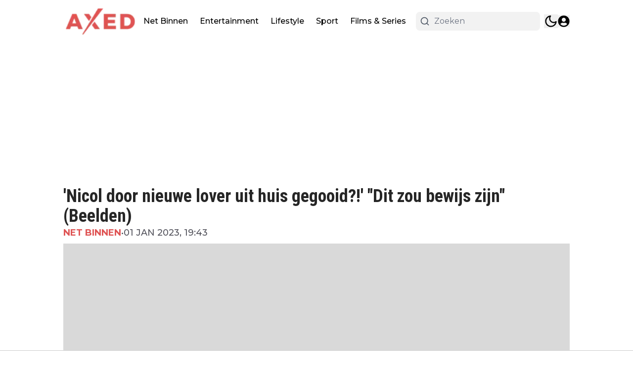

--- FILE ---
content_type: text/html; charset=UTF-8
request_url: https://visitor.omnitagjs.com/visitor/isync?uid=513c4e190506981c315d38ccadf488f2&name=SEEDTAG&visitor=019bd1af-a570-7706-9c64-e89d2568f72e&gdpr=0&gdpr_consent_string=&us_privacy=
body_size: 2407
content:
<html><head><title></title></head><body><img style="display:none;" src="https://secure.adnxs.com/getuid?https://visitor.omnitagjs.com/visitor/sync?visitor=$UID&gdpr=0&gdpr_consent=&name=XANDR&ttl=720&uid=873b5671a0604f5f48e99b573982a1b8&t="/><img style="display:none;" src="https://api-ssp.spot.im/pixels/ayl_pixel?ayl_id=11c3bc9034c2fec2637b6db08f51ce9f"/><img style="display:none;" src="https://x.bidswitch.net/sync?gdpr=0&gdpr_consent=&ssp=adyoulike"/><img style="display:none;" src="https://creativecdn.com/cm-notify?gdpr=0&gdpr_consent=&pi=adyoulike"/><img style="display:none;" src="https://sync.1rx.io/usersync2/rmpssp?gdpr=0&gdpr_consent=&sub=adyoulike"/><img style="display:none;" src="https://sync.richaudience.com/f7872c90c5d3791e2b51f7edce1a0a5d/?p=JAHJ4YZq4O&r=https://visitor.omnitagjs.com/visitor/sync?visitor=$[PDID]&gdpr=0&gdpr_consent=&name=RICHEAUDIENCE&is_cookie_sync_uid=true&ttl=720&uid=6cad11f14dd8976d77c11874f989f80f&t"/><img style="display:none;" src="https://match.adsrvr.org/track/cmf/generic?gdpr=0&gdpr_consent=&ttd_pid=k2j3gqp&ttd_tpi=1"/><img style="display:none;" src="https://csync.smilewanted.com/getuid?gdpr=0&gdpr_consent=&redirect=https%3A%2F%2Fvisitor.us-east4.gcp.omnitagjs.com%2Fvisitor%2Fsync%3Fgdpr%3D0%26gdpr_consent%3D%26is_cookie_sync_uid%3D1%26name%3DSMILE_WANTED_cookie_sync%26ttl%3D720%26uid%3Db8b40bf8d5517ea3b00b2820c8ec6161%26visitor%3D%24UID&source=openrtb&zoneCode=openrtb_openweb"/><img style="display:none;" src="https://image8.pubmatic.com/AdServer/ImgSync?gdpr=0&gdpr_consent=&p=156813&pu=https%3A%2F%2Fvisitor.us-east4.gcp.omnitagjs.com%2Fvisitor%2Fsync%3Fgdpr%3D0%26gdpr_consent%3D%26is_cookie_sync_uid%3D1%26name%3DPUBMATIC_cookie_sync%26ttl%3D720%26uid%3D12d885878bc90a9e71c01a70f29ea564%26visitor%3D%23PMUID"/><img style="display:none;" src="https://eb2.3lift.com/getuid?gdpr=0&gdpr_consent=&redir=https%3A%2F%2Fvisitor.us-east4.gcp.omnitagjs.com%2Fvisitor%2Fsync%3Fgdpr%3D0%26gdpr_consent%3D%26is_cookie_sync_uid%3D1%26name%3DTRIPLELIFT_cookie_sync%26ttl%3D720%26uid%3D771bebe2d6221e9ca65e16ebf8d2f6f3%26visitor%3D%24UID"/><img style="display:none;" src="https://match.sharethrough.com/universal/v1?gdpr=0&gdpr_consent=&supply_id=wldemn0V"/><img style="display:none;" src="https://image8.pubmatic.com/AdServer/ImgSync?gdpr=0&gdpr_consent=&p=159706&pu=https%3A%2F%2Fvisitor.us-east4.gcp.omnitagjs.com%2Fvisitor%2Fsync%3Fgdpr%3D0%26gdpr_consent%3D%26is_cookie_sync_uid%3D1%26name%3DPUBMATIC_cookie_sync%26ttl%3D720%26uid%3D90d885878bc90a9e71c01a70f29ea564%26visitor%3D%23PMUID"/><img style="display:none;" src="//b1sync.zemanta.com/usersync/adyoulike/?cb=https%3A%2F%2Fvisitor.us-east4.gcp.omnitagjs.com%2Fvisitor%2Fsync%3Fgdpr%3D0%26gdpr_consent%3D%26is_cookie_sync_uid%3D1%26name%3DZEMANTA_NATIVE_1_2_cookie_sync%26ttl%3D720%26uid%3D89d80fd15e7f2bb7930a72a9cd0d9d38%26visitor%3D__ZUID__&gdpr=0&gdpr_consent="/><iframe style="display:none;" src="https://gum.aidemsrv.com/ortb_sync?consent=&gdpr=0&gdpr_consent=&redirect=https%3A%2F%2Fvisitor.us-east4.gcp.omnitagjs.com%2Fvisitor%2Fsync%3Fgdpr%3D0%26gdpr_consent%3D%26is_cookie_sync_uid%3D1%26name%3DAIDEM_cookie_sync%26ttl%3D720%26uid%3Da059420d40b26f734077277f28046dd6%26visitor%3D&us_privacy="></iframe><img style="display:none;" src="https://csync.loopme.me/?gdpr=0&gdpr_consent=&pubid=11480&redirect=https://visitor.omnitagjs.com/visitor/sync?uid=68c72dd412a8d0f3f6d2276db2509939&name=LOOPME&visitor={device_id}"/><img style="display:none;" src="https://hb.trustedstack.com/cksync.php?coppa=&cs=66&gdpr=0&gdpr_consent=&gpp=&gpp_sid=&redirect=https%3A%2F%2Fvisitor.us-east4.gcp.omnitagjs.com%2Fvisitor%2Fsync%3Fgdpr%3D0%26gdpr_consent%3D%26is_cookie_sync_uid%3D1%26name%3DDBLOCK_cookie_sync%26ttl%3D720%26uid%3D726e82370458832fe1172100a5249d53%26visitor%3D%3Cvsid%3E&type=opw&usp="/><iframe style="display:none;" src="https://eus.rubiconproject.com/usync.html?endpoint=eu&gdpr=0&gdpr_consent=&p=adyoulike_2"></iframe><iframe style="display:none;" src="https://ssc-cms.33across.com/ps/?gdpr=0&gdpr_consent=&id=0015a00003HljHyAAJ&m=xch&rt=html&ru=https%3A%2F%2Fvisitor.us-east4.gcp.omnitagjs.com%2Fvisitor%2Fsync%3Fgdpr%3D0%26gdpr_consent%3D%26is_cookie_sync_uid%3D1%26name%3D33ACROSS_cookie_sync%26ttl%3D720%26uid%3Ded55285db75018cd99af4f15b0f96f4c%26visitor%3D33XUSERID33X"></iframe><iframe style="display:none;" src="https://player.aniview.com/ssync/62f53b2c7850d0786f227f64/ssync.html?gdpr=0&gdpr_consent=&pid=62f53b2c7850d0786f227f64&r=https%3A%2F%2Fvisitor.us-east4.gcp.omnitagjs.com%2Fvisitor%2Fsync%3Fgdpr%3D0%26gdpr_consent%3D%26is_cookie_sync_uid%3D1%26name%3DOPENWEB_VIDEO_cookie_sync%26ttl%3D720%26uid%3D82df52214992aaa2796cd16591db7d78%26visitor%3D%5BAV_UID%5D"></iframe><img style="display:none;" src="https://sync-service.net/ssp?gdpr=0&gdpr_consent=&pl=bi&token=0K3iZk8wcIw5"/><iframe style="display:none;" src="https://audienceexposure.com/iframe?gdpr=0&gdpr_consent=&redirect=https%3A%2F%2Fvisitor.us-east4.gcp.omnitagjs.com%2Fvisitor%2Fsync%3Fgdpr%3D0%26gdpr_consent%3D%26is_cookie_sync_uid%3D1%26name%3DBRAVE_IO_cookie_sync%26ttl%3D720%26uid%3D25475356464fe052c2259a7545f8988b%26visitor%3D"></iframe><img style="display:none;" src="https://u.openx.net/w/1.0/cm?gdpr=0&gdpr_consent=&id=5c25ba01-8014-471d-b115-9488b0bab07b&ph=bb3dfa1e-28f2-4379-aa01-73e27cdce2ee&r=https%3A%2F%2Fvisitor.us-east4.gcp.omnitagjs.com%2Fvisitor%2Fsync%3Fgdpr%3D0%26gdpr_consent%3D%26is_cookie_sync_uid%3D1%26name%3DOW_OPENX_cookie_sync%26ttl%3D720%26uid%3Dd824a89d4f4cae9a64782f9415878012%26visitor%3D%7BOPENX_ID%7D"/><iframe style="display:none;" src="//secure-assets.rubiconproject.com/utils/xapi/multi-sync.html?endpoint=eu&gdpr=0&gdpr_consent=&p=adyoulike"></iframe><img style="display:none;" src="https://ap.lijit.com/pixel?gdpr=0&gdpr_consent=&redir=https%3A%2F%2Fvisitor.us-east4.gcp.omnitagjs.com%2Fvisitor%2Fsync%3Fgdpr%3D0%26gdpr_consent%3D%26is_cookie_sync_uid%3D1%26name%3DSOVRN_cookie_sync%26ttl%3D720%26uid%3D03fc5f59ac2ef35e26f79e31c2c3945b%26visitor%3D%24UID"/><iframe style="display:none;" src="https://cs-server-s2s.yellowblue.io/sync-iframe?gdpr=0&gdpr_consent=&redirect=https%3A%2F%2Fvisitor.us-east4.gcp.omnitagjs.com%2Fvisitor%2Fsync%3Fgdpr%3D0%26gdpr_consent%3D%26is_cookie_sync_uid%3D1%26name%3DRISE_cookie_sync%26ttl%3D720%26uid%3D2e90b87b57365c0e49009c9de5903533%26visitor%3D%7BpartnerId%7D"></iframe><iframe style="display:none;" src="//onetag-sys.com/usync/?gdpr=$0&gdpr_consent=${GDPR_STRING}&pubId=7a07370227fc000&us_privacy=$"></iframe><img style="display:none;" src="https://csync.copper6.com/3ccb4268afab0c2b1373a8a8fdc5011f.gif?gdpr=0&gdpr_consent=&redir=https%3A%2F%2Fvisitor.us-east4.gcp.omnitagjs.com%2Fvisitor%2Fsync%3Fgdpr%3D0%26gdpr_consent%3D%26is_cookie_sync_uid%3D1%26name%3DOW_COPPER6_cookie_sync%26ttl%3D720%26uid%3D00eb920739e79147a212d968f6877653%26visitor%3D%5BUID%5D"/><img style="display:none;" src="https://rtb.bid.com/sync?gdpr=0&gdpr_consent=&ssp=adyoulike"/><img style="display:none;" src="https://jadserve.postrelease.com/suid/101967?gdpr=0&gdpr_consent=&ntv_r=https%3A%2F%2Fvisitor.us-east4.gcp.omnitagjs.com%2Fvisitor%2Fsync%3Fgdpr%3D0%26gdpr_consent%3D%26is_cookie_sync_uid%3D1%26name%3DNATIVO_cookie_sync%26ttl%3D720%26uid%3Ddfa2d1e00a030a516d67f419d0043c46%26visitor%3DNTV_USER_ID"/><iframe style="display:none;" src="https://ssc-cms.33across.com/ps/?gdpr=0&gdpr_consent=&id=0015a00003HljHyAAJ&m=xch&rt=html&ru=https%3A%2F%2Fvisitor.us-east4.gcp.omnitagjs.com%2Fvisitor%2Fsync%3Fgdpr%3D0%26gdpr_consent%3D%26is_cookie_sync_uid%3D1%26name%3D33ACROSS_cookie_sync%26ttl%3D720%26uid%3D69111ecd4aa13a801a1b6a93d851020c%26visitor%3D33XUSERID33X"></iframe><img style="display:none;" src="https://ap.lijit.com/pixel?gdpr=0&gdpr_consent=&redir=https%3A%2F%2Fvisitor.us-east4.gcp.omnitagjs.com%2Fvisitor%2Fsync%3Fgdpr%3D0%26gdpr_consent%3D%26is_cookie_sync_uid%3D1%26name%3DSOVRN_cookie_sync%26ttl%3D720%26uid%3Df31946ef3cc9a9babc9d92376f7665ec%26visitor%3D%24UID"/><iframe style="display:none;" src="https://measureadv.com/userIframe?gdpr=0&gdpr_consent=&p=5&redirect=https%3A%2F%2Fvisitor.us-east4.gcp.omnitagjs.com%2Fvisitor%2Fsync%3Fgdpr%3D0%26gdpr_consent%3D%26is_cookie_sync_uid%3D1%26name%3DHeroes_cookie_sync%26ttl%3D720%26uid%3Db11513b524b8fb6cfa1d87f3198b8359%26visitor%3D%7BUID%7D"></iframe><iframe style="display:none;" src="//ssbsync.smartadserver.com/api/sync?callerId=22&gdpr=0&gdpr_consent="></iframe><iframe style="display:none;" src="https://ittpx.eskimi.com/sync?gdpr=0&gdpr_consent=&sp_id=14"></iframe><img style="display:none;" src="https://csync.copper6.com/f3c49daf592d06bab39258cac72c0de9.gif?gdpr=0&gdpr_consent=&redir=https%3A%2F%2Fvisitor.us-east4.gcp.omnitagjs.com%2Fvisitor%2Fsync%3Fgdpr%3D0%26gdpr_consent%3D%26is_cookie_sync_uid%3D1%26name%3DCOPPER6_APP_cookie_sync%26ttl%3D720%26uid%3D123285a4642e0170ed8b35a36075585%26visitor%3D%5BUID%5D"/><img style="display:none;" src="https://prebid.a-mo.net/cchain/0?cb=https://visitor.omnitagjs.com/visitor/sync?uid=cc74a90418053c5e5c118472fd8c7507&visitor="/><img style="display:none;" src="https://ads.yieldmo.com/pbsync?gdpr=0&gdpr_consent=&is=ady&redirectUri=https://visitor.omnitagjs.com/visitor/sync?name=YIELDMO&ttl=720&uid=3ee5cefc896f9db66dd131a32a91d57f&visitor=$UID"/><img style="display:none;" src="https://ssum-sec.casalemedia.com/usermatchredir?cb=https%3A%2F%2Fvisitor.us-east4.gcp.omnitagjs.com%2Fvisitor%2Fsync%3Fgdpr%3D0%26gdpr_consent%3D%26is_cookie_sync_uid%3D1%26name%3DINDEX_cookie_sync%26ttl%3D720%26uid%3Dea200206faeb16ecc9e6bc20f18ff71c%26visitor%3D&gdpr=0&gdpr_consent=&s=190532"/><img style="display:none;" src="https://prebid.a-mo.net/cchain/0?cb=https://visitor.omnitagjs.com/visitor/sync?uid=642b2fc65afcd5ddddcf2d0e96254052&visitor="/><img style="display:none;" src="https://sync.inmobi.com/oRTB?gdpr=0&gdpr_consent=&redirect=https%3A%2F%2Fvisitor.us-east4.gcp.omnitagjs.com%2Fvisitor%2Fsync%3Fgdpr%3D0%26gdpr_consent%3D%26is_cookie_sync_uid%3D1%26name%3DINMOBI_cookie_sync%26ttl%3D720%26uid%3D92d1046e90693deddd1b2d07d3ad9898%26visitor%3D%7BID5UID%7D"/><img style="display:none;" src="https://id.rlcdn.com/711333.gif?"/><img style="display:none;" src="https://cs.media.net/cksync?cs=88&gdpr=0&gdpr_consent=&redirect=https%3A%2F%2Fvisitor.us-east4.gcp.omnitagjs.com%2Fvisitor%2Fsync%3Fgdpr%3D0%26gdpr_consent%3D%26is_cookie_sync_uid%3D1%26name%3DMEDIANET_cookie_sync%26ttl%3D720%26uid%3D45ed37d56d3d4fceb796822ed9fe8a30%26visitor%3D%3Cvsid%3E&type=opd"/></body></html>

--- FILE ---
content_type: text/html; charset=UTF-8
request_url: https://ad.360yield.com/ul_cb/user_sync?rt=html&partner_id=1680&gdpr=0&gdpr_consent=&r=https%3A%2F%2Fs.seedtag.com%2Fcs%2Fcookiesync%2Fimprovedigital%3Fchanneluid%3D%7BPUB_USER_ID%7D
body_size: 192
content:
    <img id="sync_improvedigital_tp_1768749509"
        style="border: none; overflow: hidden; margin: 0; padding: 0; width: 0; height: 0;"
        src="https://s.seedtag.com/cs/cookiesync/improvedigital?channeluid=37b07da6-3817-4621-8117-39ba81ee2c71">
    </img>
